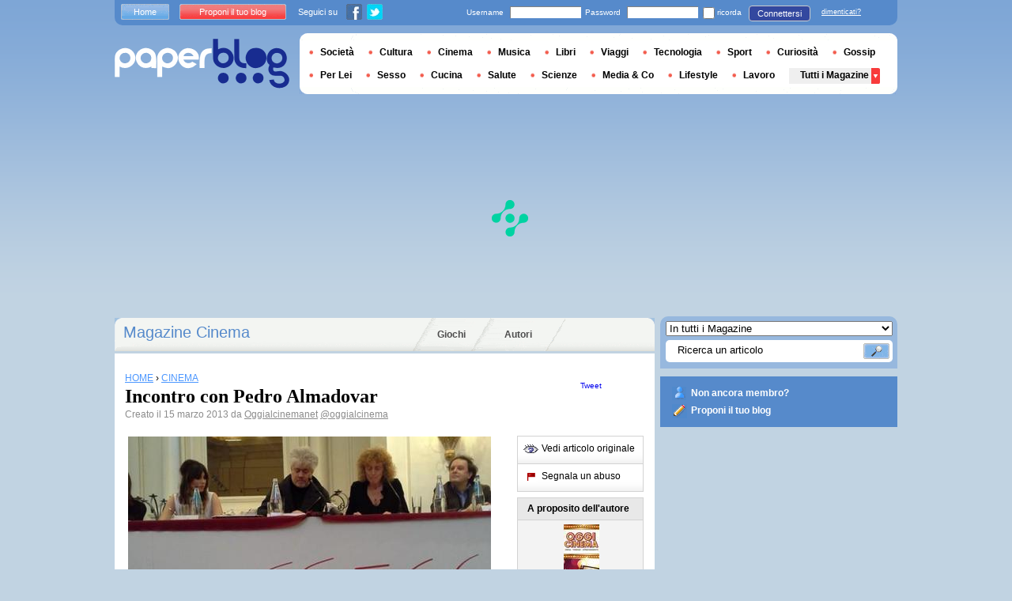

--- FILE ---
content_type: text/html; charset=utf-8
request_url: https://it.paperblog.com/incontro-con-pedro-almadovar-1697791/
body_size: 12734
content:


<!DOCTYPE html PUBLIC "-//W3C//DTD XHTML 1.0 Strict//EN" "http://www.w3.org/TR/xhtml1/DTD/xhtml1-strict.dtd">

<html xmlns="http://www.w3.org/1999/xhtml" xmlns:fb="http://www.facebook.com/2008/fbml" xml:lang="it" lang="it">

 <head>
  <title>Incontro con Pedro Almadovar - Paperblog</title>
  <meta http-equiv="content-type" content="text/html; charset=utf-8" />
  <meta http-equiv="keywords" lang="it" content="incontro, con, pedro, almadovar, Incontro con Pedro Almadovar" /> 
  <meta name="description" lang="it" content="Perchè è ritornato alla commedia? L’unico sport che pratico è quello di passeggiare per le vie di Madrid e parlare con la gente; la domanda che spesso mi hanno rivolto è quando avrei fatto la mia prossima commedia." />
  <meta name="identifier-url" content="http://it.paperblog.com"/>
  <link rel="shortcut icon" href="https://m2.paperblog.com/assets/htdocs/favicon.ico" /> 
  
  <link href="https://m2.paperblog.com/css/it.rd965d31895e8428a2addc8678fe22af0.css" rel="stylesheet" type="text/css" />
  <!--[if ie 6]><link href="https://m2.paperblog.com/css/ie.ree9ccf63538f0bded55d77ee5ee85e74.css" rel="stylesheet" type="text/css" /><![endif]-->
  
  

<!--[if !IE]>-->
<link href="https://m2.paperblog.com/css/mobile.re974143180f19344bc39a471c5b4d9b1.css" rel="stylesheet" type="text/css" media="only screen and (max-device-width: 599px)" />
<meta name="viewport" content="width=device-width" />
<!--<![endif]-->

  
  
  <link href="https://m2.paperblog.com/css/featherlight.r6bcea3ecd82effb38c3d894c62a260d4.css" rel="stylesheet" type="text/css" media="only screen and (min-width: 600px)" />
  <style type="text/css">
    div.popin_share {
      position: absolute;
      float: left;
      padding-left: 20px;
      padding-top: 20px;
      
    }
    img.social-inline {display: inline; margin-right: 4px;}
    </style>

  


<script async="" type="9670674bcac30a2c841c9a31-text/javascript" src="https://securepubads.g.doubleclick.net/tag/js/gpt.js"></script>
<script type="9670674bcac30a2c841c9a31-text/javascript">
var optidigitalQueue = optidigitalQueue || {};
optidigitalQueue.cmd = optidigitalQueue.cmd || [];
</script>
<script type="9670674bcac30a2c841c9a31-text/javascript" id='optidigital-ad-init' async data-config='{"adUnit": "/1035235/od.it.paperblog.com/article"}' src='//scripts.opti-digital.com/tags/?site=paperblog'></script>



  
 
  
 <link rel="canonical" href="https://it.paperblog.com/incontro-con-pedro-almadovar-1697791/" />
 
 <link rel="amphtml" href="https://it.paperblog.com/incontro-con-pedro-almadovar-1697791/amp">
 
 <meta name="title" lang="it" content="Incontro con Pedro Almadovar" />
 <meta property="og:title" content="Incontro con Pedro Almadovar - Paperblog"/>
 <meta property="og:description" content="Perchè è ritornato alla commedia? L’unico sport che pratico è quello di passeggiare per le vie di Madrid e parlare con la gente; la domanda che spesso mi hanno rivolto è quando avrei fatto la mia prossima commedia."/>
 <meta property="og:site_name" content="Paperblog"/>
 <meta property="og:type" content="article"/>

 <meta name="twitter:card" content="summary" />
 
 <meta name="twitter:site" content="@paperblog_it" />
 
 <meta name="twitter:title" content="Incontro con Pedro Almadovar - Paperblog" />
 <meta name="twitter:description" content="Perchè è ritornato alla commedia? L’unico sport che pratico è quello di passeggiare per le vie di Madrid e parlare con la gente; la domanda che spesso mi hanno rivolto è quando avrei fatto la mia prossima commedia." />
 <meta name="twitter:url" content="https://it.paperblog.com/incontro-con-pedro-almadovar-1697791/" />

 
 <meta property="fb:app_id" content="401363763258703">
 
 
 
 
 
  
  
   <link rel="image_src" href="https://m2.paperblog.com/i/169/1697791/incontro-con-pedro-almadovar-T-Y2Q2KM.jpeg" />
   <meta property="og:image" content="https://m2.paperblog.com/i/169/1697791/incontro-con-pedro-almadovar-T-Y2Q2KM.jpeg"/>
   <meta name="twitter:image" content="https://m2.paperblog.com/i/169/1697791/incontro-con-pedro-almadovar-T-Y2Q2KM.jpeg" />
   
  
  
 
 



  <style type="text/css">
  @media only screen and (min-device-width: 600px) {
    #main {
      padding-top: 400px;
    }
  }
  </style>
 </head>
 <body>
  
  
  <script type="9670674bcac30a2c841c9a31-text/javascript">
  (function() {
    var ARTICLE_URL = window.location.href;
    var CONTENT_ID = 'everything';
    document.write(
      '<scr'+'ipt '+
      'src="//survey.g.doubleclick.net/survey?site=_2epjsp7vl6eriv7seq337jgxv4'+
      '&amp;url='+encodeURIComponent(ARTICLE_URL)+
      (CONTENT_ID ? '&amp;cid='+encodeURIComponent(CONTENT_ID) : '')+
      '&amp;random='+(new Date).getTime()+
      '" type="text/javascript">'+'\x3C/scr'+'ipt>');
  })();
  </script>
  

  


  
  
  
  <script type="9670674bcac30a2c841c9a31-text/javascript" src="https://ads.ayads.co/ajs.php?zid=3332"></script>
  
  
  

  
  
  <div id="main">
   <div id="content" class="article-page">
    <div class="main-content">
     

     <h2 class="main-content-title">
 
  
   
   
    <a href="/cinema/"> Magazine Cinema</a>
   
   
  
 
</h2>
     <ul id="main-navigation">
      
       <li class="menu-jeux"><a href="/giochi/">Giochi</a></li>
       <li class="menu-large">
        <a href="/users/top/">Autori</a>
       </li>
      
     </ul>
     

<div class="mobile-menu">
  <a href="/" class="mobile-menu-logo">
    <img src="https://m21.paperblog.com/assets/images/logo-white-transparent.png" width="123" height="36" alt="Logo" />
  </a>
  <span class="social-button">
    <a href="https://www.facebook.com/sharer/sharer.php?u=http%3A%2F%2Fit.paperblog.com%2Fincontro-con-pedro-almadovar-1697791%2F" target="_blank"><img src="https://m21.paperblog.com/assets/images/ico-fb-32x32.png" height="32" width="32" alt="Facebook"></a>
    <a href="https://twitter.com/share?url=http%3A%2F%2Fit.paperblog.com%2Fincontro-con-pedro-almadovar-1697791%2F" target="_blank"><img src="https://m2.paperblog.com/assets/images/ico-tw-32x32.png" height="32" width="32" alt="Twitter"></a>
  </span>
</div>


     
 <div class="columns">
  
  <div class="article-holder">
   <div class="article">
    
    <div class="article-title">
     



     
     
     
<div itemscope itemtype="https://schema.org/BreadcrumbList"><div class="breadcrumbs" itemscope itemprop="itemListElement" itemtype="https://schema.org/ListItem"><a href="/" itemprop="item"><span itemprop="name">HOME</span></a><meta itemprop="position" content="1" /><span class="bread_gt">&nbsp;›&nbsp;</span></div><div class="breadcrumbs" itemscope itemprop="itemListElement" itemtype="https://schema.org/ListItem"><a href="/cinema/" itemprop="item"><span itemprop="name">CINEMA</span></a><meta itemprop="position" content="2" /></div></div>

     
     
     <h1>Incontro con Pedro Almadovar</h1>
     <em>
       



Creato il  15 marzo 2013 da <a href="/users/oggialcinemanet/"> Oggialcinemanet</a>




<a href="https://twitter.com/oggialcinema">@oggialcinema</a>

     </em>
    </div>
    
      
       <div class="desktop-hide mobile-ads">
        <div id='optidigital-adslot-Mobile_Top' style='display:none;' class="Mobile_Top"></div>

       </div>
      
    

    
    <div class="article-content">
      
      
     
	    

      
      
    <p><img src="//m2.paperblog.com/i/169/1697791/incontro-con-pedro-almadovar-L-KU815U.jpeg" alt="Incontro con Pedro Almadovar" title="Incontro con Pedro Almadovar" /></p>
								
					
				
					
					
					


    <div class="p402_premium">
        <p><div class="p402_hide"><img src="//m2.paperblog.com/i/169/1697791/incontro-con-pedro-almadovar-L-_2juRc.jpeg" alt="Incontro con Pedro Almadovar" title="Incontro con Pedro Almadovar" /></div>
</p><p><strong>Perch&#232; &#232; ritornato alla commedia?</strong><br />
L&#8217;unico sport che pratico &#232; quello di passeggiare per le vie di Madrid e parlare con la gente; la domanda che spesso mi hanno rivolto &#232; quando avrei fatto la mia prossima commedia. Quella domanda mi ha ossessionato, e poi anch&#8217;io avevo voglia di farla, quando &#232; arrivata la sceneggiatura giusta mi sono messo a lavoro facendo un salto nel passato.</p>
<p><strong><strong>Penelope Cruz</strong> e Antonio Banderas hanno un piccolo ruolo del suo film, perch&#232;?</strong><br />
Nella mia commedia, che per me &#232; un ritorno alle origini, volevo un loro cameo per dare il benvenuto al pubblico.</p>
<p><strong>Cosa voleva raccontare?</strong><br />
La mia intenzione era quella di rinchiudere tanta gente in un luogo piccolo e osservare come si comportano le persone in una situazione estrema, per esempio quando sono in pericolo. Dal mio punto di vista l&#8217;unico modo per lottare contro la paura &#232; quello di usare la parola. Non ho esperienza diretta delle situazioni che ho raccontato nel mio film, ma l&#8217;idea di usare un abitacolo cos&#236; piccolo come quello di un aeromobile mi piaceva. Per esempio le scene delle conversazioni al telefono diventavano gi&#224; spettacolo. La parola cos&#236; ritorna ad avere il suo significato originale, ossia quello di creare relazioni tra le persone, questo &#232; quello che penso e che volevo dire.</p>
<p><strong>La sua commedia &#232; una metafora che racconta la situazione attuale della Spagna, pu&#242; dirci cosa ne pensa?</strong><br />
La situazione spagnola oggi &#232; la peggiore dall&#8217;inizio della democrazia. Non sono un nostalgico ma mi manca molto quell&#8217;esplosione di libert&#224; che si respirava negli anni &#8217;80.</p>
<p><strong>Spagna e Italia hanno alcune similitudini da questo punto di vista che idea si &#232; fatta del risultato delle nostre elezioni?</strong><br />
Penso che se ci fossero elezioni imminenti in Spagna il risultato sarebbe lo stesso, ossia quello della ingovernabilit&#224; e della frammerntazione del voto. E&#8217; evidente dal risultato delle vostre elezioni che la gente ha reagito ai tagli estremi. In Spagna per&#242; non abbiamo un personaggio come il vostro <strong>Beppe Grillo</strong>.</p>
<p><strong>Fare un film che racconta dell&#8217;esperienza fatta in un aereo secondo lei riporta ancora alla memoria i drammatici fatti dell&#8217; 11 settembre?</strong><br />
Credo che sia passato il tempo sufficiente da quel drammatico evento per poter raccontare ancora di aerei.</p>
<p><strong>Se dovesse scegliere un comandante per il suo prossimo volo chi sceglierebbe, quello del suo film o Denzel <strong>Washington</strong> in Flight (che interpreta un comandante alcolizzato e drogato)?</strong><br />
Non ho visto Flight, ma penso che sceglierei il mio comandante perch&#232; ha grande competenza e conoscenza del suo mestiere.</p>
<p><strong>Nel film si parla di amore e di sesso ma anche di morte, quest&#8217;ultimo &#232; tema ricorrente a prescindere dal genere, perch&#232;?</strong><br />
Mi piace celebrare l&#8217;amore e il sesso, &#232; qualcosa che ci ha dato la natura e che nessuno pu&#242; toglierci. La catarsi erotica nel film &#232; il modo che ho messo in scena per far affrontare ai personaggi nel migliore dei modi una situazione di pericolo e di estremo emergenza. Riguardo alla morte io non sono credente, dalla scomparsa di mia madre, era il &#8217;99, che questo tema mi preoccupa. Non ho ricevuto il dono della fede, anche per questo non comprendo la morte.</p>
<p><strong> Per rimanere sul tema dell&#8217;attualit&#224; che ne pensa del nuovo papa?</strong><br />
Non so molto sul nuovo papa, diamogli il tempo di fare qualcosa. Come tutti ovviamente anche lui ha un passato, staremo a vedre cosa far&#224;. Spero che la Chiesa rispecchi di pi&#249; le esigenze reali. Darei due consigli al papa: il primo di fare in modi di elevare le donne allo stesso <strong>rango</strong> degli uomini, ci dovrebbero sia i sacerdoti che le sacerdotesse. Il secondo &#232; quello di fare scacco matto al celibato, cos&#236; scomparirebbe un grande peso per la Chiesa: gli abusi sessuali. I <strong>ministri</strong> di Dio verrebbero a contatto con l&#8217;esperienzza del sesso, questa li aiuterebbe ad avvicinarsi maggiormente alla realt&#224; e a comprendere meglio gli altri. Inoltre vorrei l&#8217;accesso al matrimonio in tre forme: uomo/donna; donna/donna; uomo/uomo.</p>
<p><strong>Il suoi prossimi progetti?</strong><br />
Di certo sulla mia scrivania non c&#8217;&#232; un&#8217;altra commedia.<br />
Un uscita significativa in Italia quella de Gli amanti passeggeri che atterrera&#8217; nelle nostre sale in 300 copie. Numero che non stupisce pi&#249; di tanto considerando il grande successo che il film ha riscosso in terra spagnola Ad oggi infatti il film conta pi&#249; di 250 mila spettatori in patria, un vero record per il regista.</p>
<p><strong>A cura di katya Marletta</strong></p>
    </div>
    <script type="9670674bcac30a2c841c9a31-text/javascript">
        try { _402_Show(); } catch(e) {}
    </script>
      
      
      
      
      
      
	   
	  </div>
	  
	  <br />
    
    
    
    
    
    <div class="hidden-mobile">
      <div style='display:none;' class="Content_1"></div>

    </div>
    
    

    
    
    <div class="desktop-hide mobile-ads">
    <div style='display:none;' class="Mobile_Pos1"></div>
</div>

    
    
    

    <iframe id="facebookLike" src="//www.facebook.com/plugins/like.php?href=https://it.paperblog.com/incontro-con-pedro-almadovar-1697791/&amp;layout=standard&amp;show_faces=false&amp;width=467&amp;action=like&amp;font=arial&amp;colorscheme=light&amp;height=30" scrolling="no" frameborder="0" style="" allowTransparency="true"></iframe>

    

    
    
    

    
    

    
    
    
    <!-- /1035235/IT-classic-similar -->
    <div id='div-gpt-ad-1459264919535-0' style='height:250px; width:468px;'>
    <script type="9670674bcac30a2c841c9a31-text/javascript">
    googletag.cmd.push(function() { googletag.display('div-gpt-ad-1459264919535-0'); });
    </script>
    </div>
    
    
    
    

    

    
     

<div class="article-content">
 <p><span>Potrebbero interessarti anche :</span></p>
  <ul>
   
   <li>
    <h4><a class="similar" href="/accidental-love-2896955/">Accidental love</a></h4>
   </li>
   
   <li>
    <h4><a class="similar" href="/stasera-alle-2110-su-mediaset-italia-2-la-cosa-di-john-carpenter-2895701/">Stasera alle 21,10 su Mediaset Italia 2 La cosa di John Carpenter</a></h4>
   </li>
   
   <li>
    <h4><a class="similar" href="/la-regola-del-gioco-2014-2892518/">La regola del gioco (2014)</a></h4>
   </li>
   
   <li>
    <h4><a class="similar" href="/jurassic-world-2890961/">Jurassic World</a></h4>
   </li>
   
  </ul>
 </div>

    

	  
   </div>
   
   <div class="article-content goto-home">
     <a href="/">
       Ritornare alla prima pagina di <img src="https://m21.paperblog.com/assets/images/logo-white.png" alt="Logo Paperblog" title="Paperblog" width="142" height="40"/>
     </a>
   </div>
   
   
    <div class="fb-comments" data-href="https://it.paperblog.com/incontro-con-pedro-almadovar-1697791/" data-num-posts="4" data-width="467"></div>
   



   <style>
  .magazine-last-articles ul div.img-thumb {
    overflow: hidden;
    width:175px;
    height:130px;
    float: left;
    margin: 3px 13px 0 0;
  }
  .magazine-last-articles ul div.img-thumb a img {
    -moz-transition: all 0.6s ease-in-out;
    -webkit-transition: all 0.6s ease-in-out;
    -o-transition: all 0.6s ease-in-out;
    -ms-transition: all 0.6s ease-in-out;
    transition: all 0.6s ease-in-out;
  }
.magazine-last-articles ul div.img-thumb a img:hover {
    -moz-transform: scale(1.3) rotate(5deg);
    -webkit-transform: scale(1.3) rotate(5deg);
    -o-transform: scale(1.3) rotate(5deg);
    -ms-transform: scale(1.3) rotate(5deg);
    transform: scale(1.3) rotate(5deg);
  }
</style>
   
    

<div class="magazine-last-articles">
 <h3><span>Possono interessarti anche questi articoli  :</span></h3>
  <ul>
   
   <li>
    <h2><a href="/safe-house-stasera-in-tv-merc-17-giu-2015-2881560/">SAFE HOUSE stasera in tv (merc. 17 giu. 2015)</a></h2>
    
    
     
      <div class="img-thumb"><a href="/safe-house-stasera-in-tv-merc-17-giu-2015-2881560/"><img src="https://m21.paperblog.com/i/288/2881560/safe-house-stasera-in-tv-merc-17-giu-2015-L-YOpqQx-175x130.jpeg" alt="SAFE HOUSE stasera (merc. giu. 2015)" data-pin-no-hover="true" /></a></div>
     
    
    
    <p>
     Safe House – Nessuno è al sicuro, Canale 5, ore 21,11. Me lo ricordo – questo Safe House del 2012 – come una buona spy story, molto adrenalinica, con una regia...
     <a href="/safe-house-stasera-in-tv-merc-17-giu-2015-2881560/" class="lnk-red-underlined">Leggere il seguito</a>
    </p>
    <div>
     <em>
      Da&nbsp;<span class="lnkless-grey"> Luigilocatelli</span>
     </em><br />
     
       
        <span class="lnkless-blue">CINEMA</span>, 
       
        <span class="lnkless-blue">CULTURA</span>, 
       
        <span class="lnkless-blue">PROGRAMMI TV</span>, 
       
        <span class="lnkless-blue">TELEVISIONE</span>
       
      
    </div>
   </li>
   
   <li>
    <h2><a href="/la-regola-del-gioco-kill-the-messenger-michael-cuesta-2015-2878370/">La regola del gioco (Kill the messenger) – Michael Cuesta, 2015</a></h2>
    
    
    
    <p>
     Quando un giornalista fa il suo mestiere, onestamente, è improbabile che abbia una vita professionale facile e una vita privata tranquilla.
     <a href="/la-regola-del-gioco-kill-the-messenger-michael-cuesta-2015-2878370/" class="lnk-red-underlined">Leggere il seguito</a>
    </p>
    <div>
     <em>
      Da&nbsp;<span class="lnkless-grey"> Paolo_ottomano</span>
     </em><br />
     
       
        <span class="lnkless-blue">CINEMA</span>, 
       
        <span class="lnkless-blue">CULTURA</span>
       
      
    </div>
   </li>
   
   <li>
    <h2><a href="/fury-2014-2873726/">Fury ( 2014 )</a></h2>
    
    
     
      <div class="img-thumb"><a href="/fury-2014-2873726/"><img src="https://m22.paperblog.com/i/287/2873726/fury-2014-L-dP2_1o-175x130.jpeg" alt="Fury 2014" data-pin-no-hover="true" /></a></div>
     
    
    
    <p>
     Germania 1945 : la guerra è finita, Hitler si è arreso ma gli americani in suolo tedesco trovano comunque sacche di resistenza violente e inaspettate.
     <a href="/fury-2014-2873726/" class="lnk-red-underlined">Leggere il seguito</a>
    </p>
    <div>
     <em>
      Da&nbsp;<span class="lnkless-grey"> Bradipo</span>
     </em><br />
     
       
        <span class="lnkless-blue">CINEMA</span>, 
       
        <span class="lnkless-blue">CULTURA</span>
       
      
    </div>
   </li>
   
   <li>
    <h2><a href="/lo-straordinario-viaggio-di-ts-spivet-la-recensione-2873064/">Lo straordinario viaggio di T.S. Spivet: la recensione</a></h2>
    
    
     
      <div class="img-thumb"><a href="/lo-straordinario-viaggio-di-ts-spivet-la-recensione-2873064/"><img src="https://m21.paperblog.com/i/287/2873064/lo-straordinario-viaggio-di-ts-spivet-la-rece-L-6VoCtK-175x130.jpeg" alt="straordinario viaggio T.S. Spivet: recensione" data-pin-no-hover="true" /></a></div>
     
    
    
    <p>
     Se Fievel conquistava il West, Spivet conquista l’East e gli spettatori. Lo straordinario viaggio di T.S. Spivet di Jean-Pierre Jeunet, regista de Il favoloso...
     <a href="/lo-straordinario-viaggio-di-ts-spivet-la-recensione-2873064/" class="lnk-red-underlined">Leggere il seguito</a>
    </p>
    <div>
     <em>
      Da&nbsp;<span class="lnkless-grey"> Onesto_e_spietato</span>
     </em><br />
     
       
        <span class="lnkless-blue">CINEMA</span>, 
       
        <span class="lnkless-blue">CULTURA</span>
       
      
    </div>
   </li>
   
   <li>
    <h2><a href="/rampart-con-woody-harrelson-stasera-in-tv-merc-10-giu-2015-2872894/">RAMPART con Woody Harrelson stasera in tv (merc. 10 giu. 2015)</a></h2>
    
    
     
      <div class="img-thumb"><a href="/rampart-con-woody-harrelson-stasera-in-tv-merc-10-giu-2015-2872894/"><img src="https://m2.paperblog.com/i/287/2872894/rampart-con-woody-harrelson-stasera-in-tv-mer-L-eLbu_Z-175x130.jpeg" alt="RAMPART Woody Harrelson stasera (merc. giu. 2015)" data-pin-no-hover="true" /></a></div>
     
    
    
    <p>
     Rampart, Rai 2, ore 0,00. Mai distribuito nelle sale italiane. E invece, un film del 2011 che negli Usa ha ottenuto ottime recensioni e un successo di nicchia d...
     <a href="/rampart-con-woody-harrelson-stasera-in-tv-merc-10-giu-2015-2872894/" class="lnk-red-underlined">Leggere il seguito</a>
    </p>
    <div>
     <em>
      Da&nbsp;<span class="lnkless-grey"> Luigilocatelli</span>
     </em><br />
     
       
        <span class="lnkless-blue">CINEMA</span>, 
       
        <span class="lnkless-blue">CULTURA</span>, 
       
        <span class="lnkless-blue">PROGRAMMI TV</span>, 
       
        <span class="lnkless-blue">TELEVISIONE</span>
       
      
    </div>
   </li>
   
   <li>
    <h2><a href="/lo-straordinario-viaggio-di-ts-spivet-2871718/">Lo straordinario viaggio di T.S. Spivet</a></h2>
    
    
     
      <div class="img-thumb"><a href="/lo-straordinario-viaggio-di-ts-spivet-2871718/"><img src="https://m2.paperblog.com/i/287/2871718/lo-straordinario-viaggio-di-ts-spivet-L-2LdJao-175x130.jpeg" alt="straordinario viaggio T.S. Spivet" data-pin-no-hover="true" /></a></div>
     
    
    
    <p>
     T.S. Spivet è un ragazzino di dieci anni affascinato dalla scienza che vuole diventare “il Leonardo da Vinci del Montana” e in effetti ci riesce vincendo un...
     <a href="/lo-straordinario-viaggio-di-ts-spivet-2871718/" class="lnk-red-underlined">Leggere il seguito</a>
    </p>
    <div>
     <em>
      Da&nbsp;<span class="lnkless-grey"> Eva Gatti</span>
     </em><br />
     
       
        <span class="lnkless-blue">CINEMA</span>, 
       
        <span class="lnkless-blue">EVENTI</span>
       
      
    </div>
   </li>
   
   <li>
    <h2><a href="/pavimenti-laminati-tutto-quello-che-c-e-da-sapere-3878450/">Pavimenti laminati: tutto quello che c’è da sapere</a></h2>
    
    
    
    <p>
     La sostituzione di un vecchio pavimento a piastrelle con una superficie in legno rappresenta un'esigenza estetica comune, spesso dettata dalla necessit&agrave;...
     <a href="/pavimenti-laminati-tutto-quello-che-c-e-da-sapere-3878450/" class="lnk-red-underlined">Leggere il seguito</a>
    </p>
    <div>
     <em>
      Da&nbsp;<span class="lnkless-grey"> Nicolasit</span>
     </em><br />
     
       
        <span class="lnkless-blue">LIFESTYLE</span>
       
      
    </div>
   </li>
   
  </ul>
 </div>

   

   
     
   
   <div id="comments" class="last-comments">
    
      
      
    
    
    
    
    <!-- Facebook Comments from Comments Box social plugin -->
    

    
    
    
   </div>

   

  </div>

  <div class="small-column">
   
    
     
    
   
   <div style="margin-top: 10px; margin-bottom: 5px; padding-left: 5px; padding-right: 0px; min-height: 60px;">
      <iframe src="//www.facebook.com/plugins/like.php?app_id=401363763258703&amp;href=https://it.paperblog.com/incontro-con-pedro-almadovar-1697791/&amp;send=false&amp;layout=box_count&amp;width=65&amp;show_faces=false&amp;action=like&amp;colorscheme=light&amp;font&amp;height=65" scrolling="no" frameborder="0" style="border:none; overflow:hidden; width:65px; height:65px; float:left;margin-left: 5px;margin-right: 5px;" allowTransparency="true"></iframe>

      <a href="//twitter.com/share" class="twitter-share-button" data-count="vertical" data-lang="it">Tweet</a>
    </div>
   <div class="petit-menu">
    
    
	   
	    <div class="petit-menu-row">
	     
	     
        
        <a target="_blank" class="original" href="http://www.oggialcinema.net/incontro-con-pedro-almadovar/?utm_source=rss&amp;utm_medium=rss&amp;utm_campaign=incontro-con-pedro-almadovar">
        
        <span>Vedi articolo originale</span>
        </a>
	      
	     
	    </div>
	   
	  
	  
	  
    
    <div class="petit-menu-row">
 	   
	    <a rel="nofollow" class="warn" href="/articles/1697791/warn/">
	     <span>Segnala un abuso</span>
	    </a>
	   
	  </div>
	  
   </div>
   
	 <div class="par">
	  
	   
	    <div class="par-top">
	     <h3 class="par-title">A proposito dell'autore</h3>
         
          <a href="/users/oggialcinemanet/">
  	      
  	       
   	        <img src="https://m2.paperblog.com/images/members/oggialcinemanet-132x168.jpg" class="par-photo-big" alt="" data-pin-no-hover="true" />
           
          
          </a>
         
        <br />
        <p class="par-center">
          
          <a href="/users/oggialcinemanet/" class="par-title-lnk par-bolder"> Oggialcinemanet</a>
          
          
          
	         <strong class="par-points-big" id="vote-user">47033<span> condivisioni</span></strong>
	        
          
          
          <a href="/users/oggialcinemanet/" class="par-title-lnk par-bolder">Vedi il suo profilo</a><br />
          

          <a href="/r/f/7308/" class="par-title-lnk par-bolder" target="_blank">Vedi il suo blog</a>
          
        </p>
        <p class="par-center user-network">
          
          <img src="https://m2.paperblog.com/assets/images/ico-fb.gif" height="20" width="20" alt="L'autore non ha ancora riempito questo campo" title="L'autore non ha ancora riempito questo campo">
          
          
          <a href="/r/u/oggialcinemanet/twitter/"><img src="https://m22.paperblog.com/assets/images/ico-twitter.gif" height="20" width="20"></a>
          
        </p>
	     </div>
	    
	   
	   
     
	   
<div class="par-bottom">
 <h3 class="par-list-title">I suoi ultimi articoli</h3>
 <ul>
   
    <li>
     <a href="/sara-il-mio-tipo-una-commedia-tutt-altro-che-leggera-2799425/"><p>Sarà il mio tipo?, una commedia tutt’altro che leggera…</p></a>
    </li>
   
    <li>
     <a href="/into-the-woods-una-fiaba-rivolta-alla-generazione-del-xxi-secolo-2784248/"><p>Into the woods, una fiaba rivolta alla generazione del XXI secolo</p></a>
    </li>
   
    <li>
     <a href="/fast-furious-7-la-colonna-sonora-preferita-dalle-autoradio-2784249/"><p>Fast & Furious 7, la colonna sonora preferita dalle autoradio</p></a>
    </li>
   
    <li>
     <a href="/rinnovi-per-house-of-lies-new-girl-the-americans-e-bloodline-2783444/"><p>Rinnovi per House of Lies, New Girl, The Americans e Bloodline</p></a>
    </li>
   
 </ul>
 
 <a href="/users/oggialcinemanet/" class="lnk-more">Vedi tutti</a>
 
</div>
	   
	   
	  </div>
	  
    <div class="small-column-banner" id="sticky">
     



<div style='display:none;' class="HalfpageAd_3"></div>



<script type="9670674bcac30a2c841c9a31-text/javascript">
window.has_sticky = true;
</script>


    </div>
    
    
     
    
      <div class="par">
       <div class="par-top">
        <h3 class="par-title">Dossier Paperblog</h3>
        <ul> 
          
          
           
            <li> 
             <p><a class="portal_link" href="/dossier/attore/penelope-cruz/">Penelope Cruz</a></p>
             <a href="/dossier/attore/"><em>Attori</em></a> 
            </li>
           
           
           
          
           
            <li> 
             <p><a class="portal_link" href="/dossier/attore/beppe-grillo/">Beppe Grillo</a></p>
             <a href="/dossier/attore/"><em>Attori</em></a> 
            </li>
           
           
           
          
           
            <li> 
             <p><a class="portal_link" href="/dossier/gruppo-musicale-italiano/ministri/">Ministri</a></p>
             <a href="/dossier/gruppo-musicale-italiano/"><em>Gruppi Musicali Italiani</em></a> 
            </li>
           
           
           
          
           
            <li> 
             <p><a class="portal_link" href="/dossier/meta/washington/">Washington</a></p>
             <a href="/dossier/meta/"><em>Mete</em></a> 
            </li>
           
           
           
          
           
            <li> 
             <p><a class="portal_link" href="/dossier/attore/denzel-washington/">Denzel Washington</a></p>
             <a href="/dossier/attore/"><em>Attori</em></a> 
            </li>
           
           
           
          
           
            <li> 
             <p><a class="portal_link" href="/dossier/cinema/rango/">Rango</a></p>
             <a href="/dossier/cinema/"><em>Cinema</em></a> 
            </li>
           
           
           
         
        </ul>
       </div> 
      </div>
      
    
    
    
     
    
     <div class="par">
      <div class="par-top">
  	    <h3 class="par-title">Magazines</h3>
  	    <ul> 
          
            <li> 
             
             <p><a class="portal_link" href="/cinema/">Cinema</a></p>
             
            </li>
          
            <li> 
             
             <p><a class="portal_link" href="/gossip/">Gossip</a></p>
             
            </li>
          
        </ul>
  	   </div> 
      </div>
      
    
    
    
    
    <div class="small-column-banner">
     
    </div>
   </div>
  </div>
  
    <!-- Footer-IT-AD6 -->
<div id='div-gpt-ad-1424866378214-5' style='width:1px; height:1px;'>
<script type="9670674bcac30a2c841c9a31-text/javascript">
googletag.cmd.push(function() { googletag.display('div-gpt-ad-1424866378214-5'); });
</script>
</div>
  

     
 
 

    </div>
    <div class="side-bar">
     
      <div class="search-box">
       <form action="/recherche/">
        <div>
         <select name="where">
          <option selected="selected" value="magazine">In tutti i Magazine</option>
          <option value="users">Tra gli utenti</option>
         </select>
         <div class="search-holder">
          <span><input type="text" name="query" value="Ricerca un articolo" onfocus="if (!window.__cfRLUnblockHandlers) return false; this.value = '';" data-cf-modified-9670674bcac30a2c841c9a31-="" /></span>
          <em><input type="submit" value="" class="btn-search" /></em>
         </div>
        </div>
       </form>
      </div>
     
     
      <div class="support-box" style="margin-top:10px;background:#568acb">
       <ul style="padding:10px 15px;width:223px;overflow:hidden">
        
         <li class="support-box-img1">
          <a href="/accounts/inscription/" style="font:bold 12px/22px Arial,Helvetica,sans-serif;color:#fff;white-space:nowrap;margin-left:5px">Non ancora membro?</a>
         </li>
        
        <li class="support-box-img3">
         <a href="/accounts/inscription/blogger/" style="font:bold 12px/22px Arial,Helvetica,sans-serif;color:#fff;white-space:nowrap;margin-left:5px">Proponi il tuo blog</a>
        </li> 
       </ul>
      </div>
     
     <div class="side-banner">
     </div>
     <div class="side-banner">
      
       



<div style='display:none;' class="HalfpageAd_1"></div>



      
     </div>
     
 
     
 
  


 


 
 


 
  
 

 


  
 


 


 


 <div class="char-box">
  <div class="top-members-placeholder">
    <div class="top-members-separator"></div>
  </div>
  
   
    <h3>LA COMMUNITY CINEMA</h3>
   
  
  <div class="top-members">
   <div class="top-members-container">
    <div class="autors">
     
     <strong><a href="/users/agipsyinthekitchen/">L'AUTORE DEL GIORNO</a></strong>
     
     
      <a href="/users/agipsyinthekitchen/"><img src="https://m22.paperblog.com/images/members/agipsyinthekitchen-100x130.jpg" alt="" /></a>
     
     <a href="/users/agipsyinthekitchen/"><span> Agipsyinthekitchen</span></a><br />
     <a href="/users/agipsyinthekitchen/" class="lnk-more">Tutto sull'autore</a>
    </div>
    <div class="members-rate">
     
     <strong><a href="#">TOP UTENTI</a></strong>
     
      <ul>
 	    
       <li>
	      
	       
	        <img src="https://m2.paperblog.com/images/members/intrattenimento-31x31.jpg" alt="" width="31" height="31"/>
	       
	      
        
        <a href="/users/intrattenimento/">intrattenimento</a><br />
        
        
        <em>1608418 pt</em>
        
	      
	     </li>
	    
       <li>
	      
	       
	        <img src="https://m21.paperblog.com/images/members/dejavu-31x31.jpg" alt="" width="31" height="31"/>
	       
	      
        
        <a href="/users/dejavu/">dejavu</a><br />
        
        
        <em>1269116 pt</em>
        
	      
	     </li>
	    
       <li>
	      
	       
	        <img src="https://m2.paperblog.com/images/members/sankez-31x31.jpg" alt="" width="31" height="31"/>
	       
	      
        
        <a href="/users/sankez/">sankez</a><br />
        
        
        <em>747808 pt</em>
        
	      
	     </li>
	    
       <li>
	      
	       
	        <img src="https://m22.paperblog.com/images/members/shopper2000-31x31.jpg" alt="" width="31" height="31"/>
	       
	      
        
        <a href="/users/shopper2000/">shopper2000</a><br />
        
        
        <em>674552 pt</em>
        
	      
	     </li>
	    
     </ul>
     <a href="/accounts/inscription/" class="lnk-more">Diventa membro</a>
    </div>
   </div>
  </div>
  
 </div>


 
 <div class="side-google-banner">
  



<div style='display:none;' class="HalfpageAd_2"></div>


 
 </div>
 
  

 

 
 


 

 


<div class="black-box">
 <h3>I GIOCHI SU PAPERBLOG</h3>
 <ul class="links">
  
   <li class="genre-tab-1 active"><a href="/giochi/arcade/">Arcade</a></li>	
  
   <li class="genre-tab-2 "><a href="/giochi/casino/">Casino&#39;</a></li>	
  
   <li class="genre-tab-3 "><a href="/giochi/rompicapo/">Rompicapo</a></li>	
  
 </ul>
 <ul class="games">
  
   <li>
	  <a class="title" href="/giochi/juego-pacman/">
	   
      <img class="game_thumb" src="https://m22.paperblog.com/screenshots/pacman-49x49.png" alt="Gioca" width="49" height="49" />
     
     <strong>Pacman</strong><br />
    </a>
    <em>Pac-Man é un video gioco creato nel 1979 da Toru......</em>
    <a href="/giochi/juego-pacman/">Gioca</a>
   </li>
  
   <li>
	  <a class="title" href="/giochi/juego-nostradamus/">
	   
      <img class="game_thumb" src="https://m21.paperblog.com/screenshots/Image_6-49x49.png" alt="Gioca" width="49" height="49" />
     
     <strong>Nostradamus</strong><br />
    </a>
    <em>Nostradamus è un gioco &quot; shoot them up&quot;  con una......</em>
    <a href="/giochi/juego-nostradamus/">Gioca</a>
   </li>
  
   <li>
	  <a class="title" href="/giochi/juego-magical-cat-adventure/">
	   
      <img class="game_thumb" src="https://m21.paperblog.com/screenshots/Image_2-49x49.png" alt="Gioca" width="49" height="49" />
     
     <strong>Magical Cat Adventure</strong><br />
    </a>
    <em>Riscopri Magical Cat Adventure, un gioco d&#39;arcade......</em>
    <a href="/giochi/juego-magical-cat-adventure/">Gioca</a>
   </li>
  
   <li>
	  <a class="title" href="/giochi/juego-snake/">
	   
      <img class="game_thumb" src="https://m21.paperblog.com/screenshots/snake-49x49.png" alt="Gioca" width="49" height="49" />
     
     <strong>Snake</strong><br />
    </a>
    <em>Snake è un videogioco  presente in molti......</em>
    <a href="/giochi/juego-snake/">Gioca</a>
   </li>
  
 </ul>
 <a href="/giochi/" class="lnk-more">Scopri lo spazio giochi di </a>
</div>



    </div>
   </div>
   <div id="header">
    
     
      <div class="login-box">
       <div class="left-buttons">
        <a href="/" class="btn-blue">Home</a>
        <a href="/accounts/inscription/blogger/" class="btn-red">Proponi il tuo blog</a>
        
        


<span class="social">Seguici su</span>

<span class="social_img">
  <a class="fb_box" href="https://www.facebook.com/paperblog.it"><img src="https://m2.paperblog.com/assets/images/ico-fb.gif" height="20" width="20"></a>
  <a class="tw_box" href="https://twitter.com/paperblog_it"><img src="https://m22.paperblog.com/assets/images/ico-twitter.gif" height="20" width="20"></a>
</span>


       </div>
       

 <form action="/accounts/login/" method="post">
  <div>
   <fieldset class="inp-text">
    <span>Username</span>
    <input type="text" name="username" />
   </fieldset>
   <fieldset class="inp-text">
    <span>Password</span>
    <input type="password" name="password" />
   </fieldset>
   <label>
    <input type="checkbox" name="memorize" />
    <span>ricorda</span>
   </label>
   <fieldset class="btn-login">
    <input type="hidden" name="next" value="/incontro-con-pedro-almadovar-1697791/" />
   	<button type="submit">Connettersi</button>
   </fieldset>
   <a href="/users/password_reset/">dimenticati?</a>
  </div>
 </form>

      </div>
    
    <div class="row">
     <a href="/" class="logo">Paperblog</a>
     
     <div class="header-menu-holder">
       <ul id="header-menu">
        <li><a href="/societa/">Società</a>
          
        </li>
        
        <li><a href="/cultura/">Cultura</a>
         
        </li>
        <li><a href="/cinema/">Cinema</a></li>
        <li><a href="/musica/">Musica</a></li>
        <li><a href="/libri/">Libri</a></li>
        <li><a href="/viaggi/">Viaggi</a>
         
        </li>
        <li><a href="/tecnologia/">Tecnologia</a>
         
        </li>
        <li><a href="/sport/">Sport</a>
         
        </li>
        <li><a href="/curiosita/">Curiosità</a></li>
        <li><a href="/gossip/">Gossip</a></li>
        <li><a href="/per-lei/">Per Lei</a>
         
        </li>
        
        <li><a href="/sesso/">Sesso</a>
        
        <li><a href="/cucina/">Cucina</a>
        </li>
        <li><a href="/salute-e-benessere/">Salute</a>
         
        </li>
        <li><a href="/scienze/">Scienze</a>
         
        </li>
        <li><a href="/media-e-comunicazione/">Media &amp; Co</a>
         
        </li>
        <li><a href="/lifestyle/">Lifestyle</a>
         
        </li>
        <li><a href="/lavoro/">Lavoro</a>
         
        </li>
        <li class="menu plus"><a href="/magazines/">Tutti i Magazine</a>
         
        </li>
       </ul>
      </div>
     
    </div>
    <div class="row">
     <div class="header-banner">
      
       



<div style='display:none;' class="Billboard_1"></div>



      
     </div>
    </div>
   
  </div>
  

<div class="desktop-hide mobile-ads">
    <div style='display:none;' class="Mobile_Bottom"></div>
</div>



  <div id="footer">
   
    <div class="footer-google-box-large hidden-mobile" style="background: #B0C8DF; padding: 8px; margin: 6px 0 7px 0;">
     



<div style='display:none;' class="Content_Bottom"></div>



    </div>
    <div class="footer-link-holder">
     <div class="footer-link-holder-bottom-bg">
      <ul>
       <li>
         <ul>
          <li><a href="/">Home</a></li>
          <li><a href="/contacto/">Contatti</a></li>
          <li><a href="/pagine/lavora-con-noi/">Lavora con noi</a></li>
         </ul>
        </li>         
        <li>
         <ul>
          <li><a href="/pagine/presentazione/">Presentazione</a></li>
          <li><a href="/pagine/condizioni-uso/">Condizioni d'uso</a></li>
          <li><a href="/pagine/informazioni-azienda/">Informazioni azienda</a></li>
         </ul>
        </li>         
        <li>
         <ul>
          <li><a href="/pagine/rassegna-stampa/">Rassegna stampa</a></li>
          <li><a href="/pagine/faq/">F.A.Q.</a></li>
          
         </ul>
        </li>         
        <li>
         <ul>
          <li><a href="/accounts/inscription/blogger/">Proponi il tuo blog</a></li>
          
         </ul>
        </li>
       </ul>
       <div class="footer-logo"><a href="/">Paperblog</a></div>
      </div>
     </div>
    
   </div>
  </div>
  <div id="fb-root"></div>
  <script type="9670674bcac30a2c841c9a31-text/javascript">(function(d, s, id) {
    var js, fjs = d.getElementsByTagName(s)[0];
    if (d.getElementById(id)) return;
    js = d.createElement(s); js.id = id;
    js.src = "//connect.facebook.net/it_IT/all.js#xfbml=1&appId=401363763258703";
    fjs.parentNode.insertBefore(js, fjs);
  }(document, 'script', 'facebook-jssdk'));
  </script>
  <script type="9670674bcac30a2c841c9a31-text/javascript">!function(d,s,id){var js,fjs=d.getElementsByTagName(s)[0];if(!d.getElementById(id)){js=d.createElement(s);js.id=id;js.src="//platform.twitter.com/widgets.js";fjs.parentNode.insertBefore(js,fjs);}}(document,"script","twitter-wjs");</script>
  <script type="9670674bcac30a2c841c9a31-text/javascript">
  window.___gcfg = {lang: 'it'};

  (function() {
    var po = document.createElement('script'); po.type = 'text/javascript'; po.async = true;
    po.src = 'https://apis.google.com/js/platform.js';
    var s = document.getElementsByTagName('script')[0]; s.parentNode.insertBefore(po, s);
  })();
  </script>
  
 
   <!--[if ie 6]><script   type="text/javascript" src="https://m2.paperblog.com/js/ie.ra10e98df4de735c353e66b698c8e7ee3.js" charset="utf-8"></script><![endif]-->
   <script type="9670674bcac30a2c841c9a31-text/javascript" src="https://m2.paperblog.com/js/application.r7f6a8ee8823b5fc9141329d9a3f055d1.js" charset="utf-8"></script>
  
 <script type="9670674bcac30a2c841c9a31-text/javascript" src="https://m2.paperblog.com/js/facebook.r4dfee437a7588faffbcddc1aa6d1387e.js" charset="utf-8"></script>
  
 <script type="9670674bcac30a2c841c9a31-text/javascript" src="https://m2.paperblog.com/js/featherlight.r14cab0b1e30a1ed145a94b04f0e14d8a.js" charset="utf-8"></script>
 
 
 <script type="9670674bcac30a2c841c9a31-text/javascript">
  $(document).ready(function() {
    if (jQuery.browser.safari && document.readyState != "complete") {
      setTimeout(arguments.callee, 100);
      return;
    }
    $(".article-content img").each(function() {
      if($(this).width() < 133 || $(this).height() < 133) {
        $(this).css('display', 'inline');
      }
      if( $(this).width() > 200 ) {
        $(this).css('text-align', 'center');
        $(this).css('margin-left', 'auto');
        $(this).css('margin-right', 'auto');
      }
    });
    

    // Images pop-in
    var big_pictures = {
    
    '/i/169/1697791/incontro-con-pedro-almadovar-L-KU815U.jpeg':'/i/169/1697791/incontro-con-pedro-almadovar-R-KU815U.jpeg', 
    
    '/i/169/1697791/incontro-con-pedro-almadovar-L-_2juRc.jpeg':'/i/169/1697791/incontro-con-pedro-almadovar-R-_2juRc.jpeg' 
    
    };
    $(".article-content img").click(function () {
      var img_src = $(this).attr('src');
      var splited = img_src.split(new RegExp("\/i\/", "g"));
      var root_url = splited[0]
      var pict_index = '/i/' + splited[1]
      var new_pict = big_pictures[pict_index];
      if (new_pict === undefined) {
        var new_url = img_src;
      } else {
        var new_url = root_url + new_pict;  
      }
      var content = '';
      content = content + '<div class="popin_box">';
      content = content + '<img src="' + new_url +'" data-pin-no-hover="true" class="social-inline">';
      content = content + '</div>';

      var share = '';
      share = share + '<div class="popin_share">';
      share = share + '<a href="//www.pinterest.com/pin/create/button/?url=https://it.paperblog.com/incontro\u002Dcon\u002Dpedro\u002Dalmadovar\u002D1697791/&media='+new_url+'&description=Incontro con Pedro Almadovar" data-pin-do="buttonBookmark" target="_blank">';
      share = share + '<img src="https://m21.paperblog.com/assets/images/ico-pin-32x32.png" class="social-inline" height="32" width="32" /></a>';
      share = share + '<a href="http://www.facebook.com/sharer/sharer.php?u=https%3A%2F%2Fit.paperblog.com%2Fincontro-con-pedro-almadovar-1697791%2F" target="_blank"><img src="https://m21.paperblog.com/assets/images/ico-fb-32x32.png" height="32" width="32" alt="Facebook" class="social-inline"></a>';
      share = share + '<a href="http://twitter.com/share?url=https%3A%2F%2Fit.paperblog.com%2Fincontro-con-pedro-almadovar-1697791%2F" target="_blank"><img src="https://m2.paperblog.com/assets/images/ico-tw-32x32.png" height="32" width="32" alt="Twitter" class="social-inline"></a>';
      share = share + '</div>';
      
      $.featherlight(content, {namespace:'imgpopup', type: {html: true}});
      $('.popin_box').prepend(share);
    });

    
    // Sticky
    window.has_sticky = window.has_sticky || false;
    if (window.has_sticky) {
      $(window).scroll(function (event) {
          var sticky = $('#sticky');
          var scroll = $(window).scrollTop();
          var element_position = sticky.offset();
          var article_height = $('.article-holder').height();
          var new_padding = scroll - (element_position.top - 10);
          if (new_padding > 0) {
              if (scroll < (article_height-500)){
                  sticky.css('padding-top', new_padding);
              }
          } else {
              if (parseInt(sticky.css('padding-top'), 10) !== 0) {
                  sticky.css('padding-top', 0);
              }
          }
      });
    }
    
  });
 </script>
 <script type="9670674bcac30a2c841c9a31-text/javascript">
  $(document).ready(function(){
    if (!isMobileDevice()) {
      $.getScript("//platform.twitter.com/widgets.js");
      
    }
    $('div.partners').css('cursor', 'pointer');
    $('div.partners').click(function(){
      window.location = $('div.partners p a:first').attr('href');
    });
    createFacebookContainter();
    
    // Alert a message when the AddThis API is ready
    //function addthisReady(evt) {
    //  $('.boxShareItem').css('display', 'block');
    //}

    // Listen for the ready event
    //addthis.addEventListener('addthis.ready', addthisReady);

    // Pushing the event to the app
    // FB.Event.subscribe('comment.create', function(response) {
    //   $.post("/forum/new-fb-comment/1697791/", response);
    // });
  });
 </script>
 



  


 <div class="fb-recommendations-bar" data-href="https://it.paperblog.com/incontro-con-pedro-almadovar-1697791/" data-read-time="15" data-action="recommend" data-site="it.paperblog.com"></div>









<!-- Please call pinit.js only once per page -->
<script type="9670674bcac30a2c841c9a31-text/javascript" async defer data-pin-color="red" data-pin-height="28" data-pin-hover="true" src="//assets.pinterest.com/js/pinit.js"></script>

  <div id="social_box_fb">
</div>
<div id="social_box_tw">
  <a class="twitter-timeline" href="https://twitter.com/paperblog_it" data-widget-id="248335142190452736" width="300" height="300">Tweets by @paperblog_it</a>
</div>

 <script src="/cdn-cgi/scripts/7d0fa10a/cloudflare-static/rocket-loader.min.js" data-cf-settings="9670674bcac30a2c841c9a31-|49" defer></script><script defer src="https://static.cloudflareinsights.com/beacon.min.js/vcd15cbe7772f49c399c6a5babf22c1241717689176015" integrity="sha512-ZpsOmlRQV6y907TI0dKBHq9Md29nnaEIPlkf84rnaERnq6zvWvPUqr2ft8M1aS28oN72PdrCzSjY4U6VaAw1EQ==" data-cf-beacon='{"version":"2024.11.0","token":"dd122226fda344c8b7a938508f71252e","r":1,"server_timing":{"name":{"cfCacheStatus":true,"cfEdge":true,"cfExtPri":true,"cfL4":true,"cfOrigin":true,"cfSpeedBrain":true},"location_startswith":null}}' crossorigin="anonymous"></script>
</body>
</html>


--- FILE ---
content_type: text/html; charset=utf-8
request_url: https://www.google.com/recaptcha/api2/aframe
body_size: 259
content:
<!DOCTYPE HTML><html><head><meta http-equiv="content-type" content="text/html; charset=UTF-8"></head><body><script nonce="6DGEuDaxofHoZUm3sBAhRQ">/** Anti-fraud and anti-abuse applications only. See google.com/recaptcha */ try{var clients={'sodar':'https://pagead2.googlesyndication.com/pagead/sodar?'};window.addEventListener("message",function(a){try{if(a.source===window.parent){var b=JSON.parse(a.data);var c=clients[b['id']];if(c){var d=document.createElement('img');d.src=c+b['params']+'&rc='+(localStorage.getItem("rc::a")?sessionStorage.getItem("rc::b"):"");window.document.body.appendChild(d);sessionStorage.setItem("rc::e",parseInt(sessionStorage.getItem("rc::e")||0)+1);localStorage.setItem("rc::h",'1768955370808');}}}catch(b){}});window.parent.postMessage("_grecaptcha_ready", "*");}catch(b){}</script></body></html>

--- FILE ---
content_type: application/javascript; charset=utf-8
request_url: https://fundingchoicesmessages.google.com/f/AGSKWxXHFGZ1OyPcObhNXzqxlds5U4BIKZ55vKswN0jQDgJuwdQcJXGpJr5zxfTUNkdrR2W9w6nAHobdI-oDETEPzEtkL6nBqz97rnCoLvYAiu5Rr22Z2VPDnuwI6I4C8GN6RaoY8odBslyMnbudPKr4gmOWpbgNxGwRpDuIsIxCDbvoXq7t8K7NhF5lIaKQ/_/300x250px_/admatch-/ads3./adswap./xtendmedia.
body_size: -1289
content:
window['4ea65659-27ec-419b-8fca-dba9ef82c19a'] = true;

--- FILE ---
content_type: application/javascript; charset=utf-8
request_url: https://fundingchoicesmessages.google.com/f/AGSKWxUzYrTrouhxBzydYX3DzkZ58ighA3glmw7KKs2_kuCwm_3TKidd0EcDXavHbFHNUbUMBNVHws0mYC0R0gKqdeLWKM5qucCS_Mxj_ZoM5nlfSkxMQ_PCbk3nDenR1hPMNv9sQfZqVA==?fccs=W251bGwsbnVsbCxudWxsLG51bGwsbnVsbCxudWxsLFsxNzY4OTU1MzczLDM4NDAwMDAwMF0sbnVsbCxudWxsLG51bGwsW251bGwsWzcsNiw5XSxudWxsLDIsbnVsbCwiaXQiLG51bGwsbnVsbCxudWxsLG51bGwsbnVsbCwxXSwiaHR0cHM6Ly9pdC5wYXBlcmJsb2cuY29tL2luY29udHJvLWNvbi1wZWRyby1hbG1hZG92YXItMTY5Nzc5MS8iLG51bGwsW1s4LCI5b0VCUi01bXFxbyJdLFs5LCJlbi1VUyJdLFsxOSwiMiJdLFsxNywiWzBdIl0sWzI0LCIiXSxbMjksImZhbHNlIl1dXQ
body_size: 240
content:
if (typeof __googlefc.fcKernelManager.run === 'function') {"use strict";this.default_ContributorServingResponseClientJs=this.default_ContributorServingResponseClientJs||{};(function(_){var window=this;
try{
var qp=function(a){this.A=_.t(a)};_.u(qp,_.J);var rp=function(a){this.A=_.t(a)};_.u(rp,_.J);rp.prototype.getWhitelistStatus=function(){return _.F(this,2)};var sp=function(a){this.A=_.t(a)};_.u(sp,_.J);var tp=_.ed(sp),up=function(a,b,c){this.B=a;this.j=_.A(b,qp,1);this.l=_.A(b,_.Pk,3);this.F=_.A(b,rp,4);a=this.B.location.hostname;this.D=_.Fg(this.j,2)&&_.O(this.j,2)!==""?_.O(this.j,2):a;a=new _.Qg(_.Qk(this.l));this.C=new _.dh(_.q.document,this.D,a);this.console=null;this.o=new _.mp(this.B,c,a)};
up.prototype.run=function(){if(_.O(this.j,3)){var a=this.C,b=_.O(this.j,3),c=_.fh(a),d=new _.Wg;b=_.hg(d,1,b);c=_.C(c,1,b);_.jh(a,c)}else _.gh(this.C,"FCNEC");_.op(this.o,_.A(this.l,_.De,1),this.l.getDefaultConsentRevocationText(),this.l.getDefaultConsentRevocationCloseText(),this.l.getDefaultConsentRevocationAttestationText(),this.D);_.pp(this.o,_.F(this.F,1),this.F.getWhitelistStatus());var e;a=(e=this.B.googlefc)==null?void 0:e.__executeManualDeployment;a!==void 0&&typeof a==="function"&&_.To(this.o.G,
"manualDeploymentApi")};var vp=function(){};vp.prototype.run=function(a,b,c){var d;return _.v(function(e){d=tp(b);(new up(a,d,c)).run();return e.return({})})};_.Tk(7,new vp);
}catch(e){_._DumpException(e)}
}).call(this,this.default_ContributorServingResponseClientJs);
// Google Inc.

//# sourceURL=/_/mss/boq-content-ads-contributor/_/js/k=boq-content-ads-contributor.ContributorServingResponseClientJs.en_US.9oEBR-5mqqo.es5.O/d=1/exm=ad_blocking_detection_executable,kernel_loader,loader_js_executable,web_iab_tcf_v2_signal_executable/ed=1/rs=AJlcJMwtVrnwsvCgvFVyuqXAo8GMo9641A/m=cookie_refresh_executable
__googlefc.fcKernelManager.run('\x5b\x5b\x5b7,\x22\x5b\x5bnull,\\\x22paperblog.com\\\x22,\\\x22AKsRol9-dnqzM8hAVWg_bLM-naZLe3vORLfgalD_jNS8VH1d8dBCcyy07KAbndBOfjzZMjdJOJwfOwfn7ELbt-CLn7Vw7_rSnXGND5RSP1otvTpAfyWbyRDVMyvSUcD2a6Tcd9OtZsdYKWi3PFXPaQrXfJ7sMGS16w\\\\u003d\\\\u003d\\\x22\x5d,null,\x5b\x5bnull,null,null,\\\x22https:\/\/fundingchoicesmessages.google.com\/f\/AGSKWxXUY_x4JSBm5uRDhqm9qUPQ-iuHxyqPMFfNnSt--EBeDgUYZZPtOnX6n_OGAp57kWMc8ZCQqZ9v3_NTBR1XhBXQGUhHCsZ_FTJ-NyuFD1c7r8Q5FqD5nN9-6fhPKvU94DIIYZikhQ\\\\u003d\\\\u003d\\\x22\x5d,null,null,\x5bnull,null,null,\\\x22https:\/\/fundingchoicesmessages.google.com\/el\/AGSKWxU48foVq1UxKceP1C-yVVj9mkKuXKM4qp6ysvTKEkKWr4yFuTFdq1ENq5cMxqpJpj7BpSy0Tc3bEn38KMG_VEa4KHg4bmDUAB4i5EiEJ7eIx6tVVL6g21sittHI_sdXzEl5-sAc0g\\\\u003d\\\\u003d\\\x22\x5d,null,\x5bnull,\x5b7,6,9\x5d,null,2,null,\\\x22it\\\x22,null,null,null,null,null,1\x5d,null,\\\x22Impostazioni relative alla privacy e ai cookie\\\x22,\\\x22Chiudi\\\x22,null,null,null,\\\x22Piattaforma gestita da Google. Conforme al TCF di IAB. ID CMP: 300\\\x22\x5d,\x5b3,1\x5d\x5d\x22\x5d\x5d,\x5bnull,null,null,\x22https:\/\/fundingchoicesmessages.google.com\/f\/AGSKWxWHyDyHNQBpnMCavZOB23gZUc2zWGlX-XAe6fGNFXep_IYE1CYIFNIh0s8XbhJR_2dO40zW8ZZbZ6ae01400sardNBNXiwTWLK9NHOnligAUTSZ_RfA-YmfH8mRzfx-JtQxQ85Mlg\\u003d\\u003d\x22\x5d\x5d');}